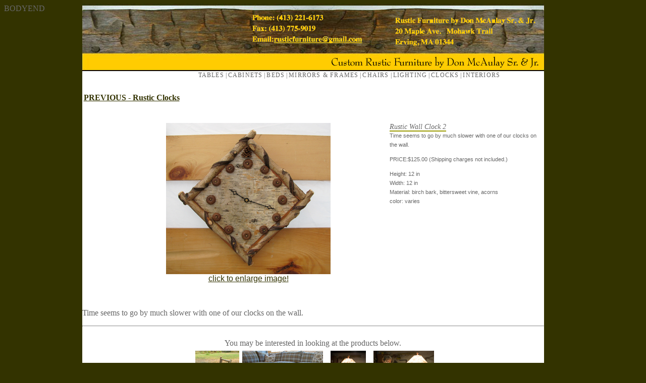

--- FILE ---
content_type: text/html
request_url: http://rustic-designs.com/Rustic-Clocks/item3162.html
body_size: 3221
content:
<!DOCTYPE html PUBLIC "-//W3C//DTD XHTML 1.0 Transitional//EN" "http://www.w3.org/TR/xhtml1/DTD/xhtml1-transitional.dtd">
<html xmlns="http://www.w3.org/1999/xhtml">



BODYEND
	
<head>


<meta http-equiv="Content-Type" content="text/html; charset=UTF-8" />
<meta http-equiv="keywords" content="rustic, rustic furniture, rustic decor, rustic lighting, rustic cabinets, rustic bedding, rustic log furniture, rustic kitchen designs, rustic homes, rustic country style decor, rustic picture frames, rustic mirrors, birch bark mirrors, rustic cabin decor, rustic dining table, rustic home décor, rustic lamp shades, rustic cabin homes, rustic kitchen cabinets, luxury rustic Adirondack home, rustic kitchen, rustic living room, rustic cabin, rustic lamps, rustic log homes, rustic lodge decor, rustic dining room furniture, rustic beds, rustic country garden decor, rustic furnishings, rustic furniture store, rustic log furniture, rustic dining room furniture, rustic living room furniture, rustic outdoor furniture, Adirondack rustic furniture, build rustic furniture, rustic home furniture, making rustic furniture, rustic furniture patterns, rustic handmade wood furniture, rustic lodge furniture, rustic patio furniture, rustic cottage furniture, twig rustic furniture, rustic americana decor, furniture rustic, rustic furniture collections, rustic wood furniture, rustic bedroom furniture, rustic custom furniture, southwest rustic furniture, Adirondack furniture, Adirondack rustic furniture, Adirondack furniture handmade, Adirondack furniture manufacturers in New York , Adirondack style furniture, Adirondack style office furniture, Adirondack furniture making, Adirondack home furniture, green furniture, rustic furniture craftsman, bent willow furniture, willow furniture, twig mosaic, twig detail, twig furniture, birch bark furniture, birch bark veneer, barn wood furniture, barnwood furniture, reclaimed wood furniture, cowboy furniture, rustic furniture New England, rustic furniture Massachusetts, western décor, cowboy décor, unique rustic furniture, rustic designs, rustic design, rustic craftsman in New England, western furniture, western style furniture, rustic western furniture, handmade wood furniture , western living room furniture, western bedroom furniture, luxury rustic Adirondack home, luxury Adirondack home, luxury western furniture, antique western furniture, western furniture stores, western leather furniture, birch bark, white birch bark, birch bark crafts, birch bark folk art, birch bark products, birch bark cabin decor, tramp art, tramp folk art, handcrafted, handcrafted furniture, furniture craftsman, craftsman, craftsman style furniture, rustic craftsman, rustic craftsmen, arts and crafts" />
<title>Rustic Wall Clock 2 Custom Rustic Furniture by Don McAulay  :  </title>
<link href="/crf-interior.css" rel="stylesheet" type="text/css" />
<script type="text/javascript" language="JavaScript" src="http://www.zHippo.com/jscripts/rollovers.js"></script>

</head>
<body>

<div id="wrapper">
	<div id="frameCat">
                  <div id="header2"><a href="/"><img src="/rustic-furniture-images/home.png" border="0" /></a></div>
<div id="frameCatwhite">
            <div id="nav"><a href="/Rustic%2DTables/index-featured.html" class="nav">TABLES</a>  |  <a href="/Rustic%2DCabinets/index-featured.html" class="nav">CABINETS</a>  |  <a href="/Rustic%2DBeds/index-featured.html" class="nav">BEDS</a>  |  <a href="/Rustic%2DFrames/index-featured.html" class="nav">MIRRORS & FRAMES</a>  |  <a href="/Rustic%2DSeating/index-featured.html" class="nav">CHAIRS</a>  |  <a href="/Rustic%2DLighting/index-featured.html" class="nav">LIGHTING</a>  |  <a href="/Rustic%2DClocks/index-featured.html" class="nav">CLOCKS</a>  |  <a href="/Rustic%2DInteriors/index-featured.html" class="nav">INTERIORS</a>               
      		</div>
      		
      	
      		 
	<table width="100%"><tr><td align="left">
					<h2><a href="item3161.html">PREVIOUS - Rustic Clocks</a></h2></td><td align= "right"></td></tr></table>

<div id="twocolcontainer"><br />
	  <div id="col1C">
  <div align="center"> <a href="javascript:imageWindow('http://www.customrusticfurniture.com/images/catalog/products/clock 2 large.jpg', 651, 600, 'rustic%20wall%20clock%2C%20rustic%20wall%20decor%2C%20rustic%20decor', 'Rustic%20Wall%20Clock%202');"><img src="../../images/catalog/products/clock 2 medium.jpg" width="326" height="300" border=0 alt="rustic wall clock, rustic wall decor, rustic decor"></a>
			<BR><a href="javascript:imageWindow('http://www.customrusticfurniture.com/images/catalog/products/clock 2 large.jpg', 651, 600, 'rustic%20wall%20clock%2C%20rustic%20wall%20decor%2C%20rustic%20decor', 'Rustic%20Wall%20Clock%202');"><font class = "content">click to enlarge image!</font></a>
		           <br />
  </div>
  <p>&nbsp;    </p>
		</div> 
      	<div class="copy" id="col2C">
      	  <span class="catHed">Rustic Wall Clock 2</span><br />
      	   Time seems to go by much slower with one of our clocks on the wall.
      	  <p>PRICE:$125.00 
(Shipping charges not included.)</p>
      	 
      	  <p>Height:    	 12 in<br /> Width:  	12 in <br /> Material:  	birch bark, bittersweet vine, acorns<br /> color:  	varies <br />
           
   	        <br />
      	  </p>
      	  <p>&nbsp;</p>
   	  </div>
    </div>

<p>
	Time seems to go by much slower with one of our clocks on the wall.</p> 
<hr><center>


	<table cellspacing=0 cellpadding=0 border=0>
	<tr>
		<td valign="top" colspan=5><img src="../../images/catalog/spacer.gif" width=300 height=10 alt=" "></td>
	</tr>
	<tr>
		<td valign="middle" align="middle" height=30 colspan=5>You may be interested in looking at the products below.</td>
	</tr>
	<tr>
		
		<td align="middle" valign="top" width=100>
		
			<a href="../../Rustic-Seating/item147.html"><img src="../../images/catalog/products/dining chair thumb.jpg" border=0 width="87" height="120" alt="rustic chair, rustic dining chair,Adirondack chair"></a>
		</td>
		
		<td align="middle" valign="top" width=100>
		
			<a href="../../Rustic-Tables/item3039.html"><img src="../../images/catalog/products/rustic burl coffee table thumb.jpg" border=0 width="160" height="90" alt="rustic table-rustic coffee table-burl table"></a>
		</td>
		
		<td align="middle" valign="top" width=100>
		
			<a href="../../Rustic-Lighting/item3155.html"><img src="../../images/catalog/products/golden bark lamp 100h.jpg" border=0 width="70" height="100" alt="rustic lighting, rustic lamp, Adirondack rustic"></a>
		</td>
		
		<td align="middle" valign="top" width=100>
		
			<a href="../../Rustic-Lighting/item3156.html"><img src="../../images/catalog/products/wiring lamp 100 w.jpg" border=0 width="120" height="100" alt="rustic lighting, rustic lamp, Adirondack rustic"></a>
		</td>
		
	</tr>
	<tr>
		
		<td align="middle" valign="top" width=100>
		
			<a href="../../Rustic-Seating/item147.html"><font class = "contentlink">Rustic Dining Chair</font></a>
		</td>
		
		<td align="middle" valign="top" width=100>
		
			<a href="../../Rustic-Tables/item3039.html"><font class = "contentlink">Rustic Coffee Table</font></a>
		</td>
		
		<td align="middle" valign="top" width=100>
		
			<a href="../../Rustic-Lighting/item3155.html"><font class = "contentlink">Rustic Lamp Golden Birch</font></a>
		</td>
		
		<td align="middle" valign="top" width=100>
		
			<a href="../../Rustic-Lighting/item3156.html"><font class = "contentlink">Wiring The Lamp</font></a>
		</td>
		
	</tr>
	</table>


</center>


<br clear="all"><br clear = "all">
      			<center></center>
      		</div>
      		
      	
    <div id="footer" align="center">
      <p><a href="http://www.rustic-designs.com/about_craftsman.html" class="footer">The Rustic Craftsmen</a> |<a href="http://www.rustic-designs.com/rustic-furniture-news.html" class="footer"> News &amp; Publications</a> |<a href="http://www.rustic-designs.com/workshops.html" class="footer"> Craft Shows</a> | <a href="http://www.rustic-designs.com/order_rustic_furniture.html" class="footer">Order Rustic Furniture</a> |<a href="http://www.rustic-designs.com/facemaster.cfm?task=contactartist&artistindex=99&generate=1" class="footer"> Contact</a> | 
        <!-- AddThis Button BEGIN -->
        <a class="addthis_button" href="http://www.addthis.com/bookmark.php?v=250&amp;username=storymatic"><img src="http://s7.addthis.com/static/btn/v2/lg-share-en.gif" width="125" height="16" alt="Bookmark and Share" style="border:0"/></a>
        <script type="text/javascript" src="http://s7.addthis.com/js/250/addthis_widget.js#username=storymatic"></script>
        <!-- AddThis Button END -->
</p>
      <p class="footersml"><a href="/Rustic%2DSeating/index-featured.html" class="footersml">Rustic Chairs</a> | <a href="/Rustic%2DTables/index-featured.html" class="footersml">Rustic Tables</a> | <a href="/Rustic%2DCabinets/index-featured.html" class="footersml">Rustic Cabinets</a> | <a href="/Rustic%2DFrames/index-featured.html" class="footersml">Rustic Mirrors & Frames</a> | <a href="/Rustic%2DBeds/index-featured.html" class="footersml">Rustic Beds</a> | <a href="/Rustic%2DLighting/index-featured.html" class="footersml">Rustic Lighting</a> | <a href="/Rustic%2DClocks/index-featured.html" class="footersml">Rustic Clocks</a> | <a href="/Rustic%2DInteriors/index-featured.html" class="footersml">Rustic Interiors</a></p>
    </div>    
</div>
<script src="/urchin.js" type="text/javascript"></script>
<script type="text/javascript">
urchinTracker();
</script>
</body>

</html>

--- FILE ---
content_type: text/css
request_url: http://rustic-designs.com/crf-interior.css
body_size: 1449
content:
@charset "UTF-8";
body {
	background-color: #333300;
	background-position: 0px 0px;
	font-family: Georgia, "Times New Roman", Times, serif;
		
	color: #666666;
	
}
a {

	color: #000000;
	text-decoration: underline;

}
#wrapper {
	width: 955px;
	margin-left: auto;
	margin-right: auto;
	text-align: left;
	min-height: 100%;
}

#frame {
	width: 955px;
	height: 674px;
	position: absolute;
	background-position: center;
	background-image: url(/rustic-furniture-images/bg_02.jpg);
	background-repeat: no-repeat;
	top: 11px;
	margin-bottom: 40px;
	background-color: #FFFFFF;
}

#frameCat {

   background-image: url("/images/custom-rustic-header-bg.jpg");
   background-position: 0 0;
   background-repeat: no-repeat;
   height: 760px;
   margin-bottom: 40px;
   margin-top: -20px;
   position: absolute;
   top: 11px;
   width: 915px;
}

#frameCatwhite {
   background-color: #FFFFFF;
  
}


#footer {
   background-position: center center;
   bottom: 0;
   clear: both;
   color: #FFFFFF;
   font-family: Arial,Helvetica,sans-serif;
   font-size: 14px;
   height: 40px;
   margin-bottom: 0;
   padding-left: 20px;
   padding-right: 20px;
   width: 955px;
}
#nav {
	font-family: Georgia, "Times New Roman", Times, serif;
	font-size: 12px;
	text-transform: capitalize;
	height: 20px;
	width: 700px;
	margin-top: 151px;
	margin-left: 230px;
}
a.nav {
	font-family: Georgia, "Times New Roman", Times, serif;
	font-size: 12px;
	color: #666666;
	text-decoration: none;
	letter-spacing: 0.1em;
}
a.nav:link {
	font-family: Georgia, "Times New Roman", Times, serif;
	font-size: 12px;
	color: #666666;
	text-decoration: none;
}
a.nav:hover {
	font-family: Georgia, "Times New Roman", Times, serif;
	font-size: 12px;
	color: #CC3300;
}
a.nav:visited {
	font-family: Georgia, "Times New Roman", Times, serif;
	font-size: 12px;
	color: #006600;
	font-weight: 400;
}
#threecolcontainer {
	float:left;
	width:690px;
}
#col1 {
	float:left;
	width:32%;
	padding-top: 50px;
}

#col2 {
	float:left;
	width:30%;
	padding-top: 180px;
}
#col3 {
	float:right;
	width:35%;
	background-image: url(/rustic-furniture-images/bark-edge.png);
	margin-top: 60px;
	margin-right: 10px;
	background-repeat: no-repeat;
}
#twocolcontainer {
	float:left;
	width:860px;
	margin-left: 50px;
	margin-right: 30px;
}
.catHed {
	font-family: Georgia, "Times New Roman", Times, serif;
	font-size: 14px;
	font-style: italic;
	border-bottom-width: 2px;
	border-bottom-style: solid;
	border-bottom-color: #999900;
	line-height: 16px;
}

.catHed a {
	font-family: Georgia, "Times New Roman", Times, serif;
	font-size: 14px;
	font-style: italic;
	border-bottom-width: 2px;
	border-bottom-style: solid;
	border-bottom-color: #999900;
	line-height: 16px;
	text-decoration: none;
}

#col1C {
	float:left;
	width:65%;
}

#col2C {
	float:right;
	width:35%;
}
h1 {
	font-family: Georgia, "Times New Roman", Times, serif;
	font-size: 28px;
	font-weight: 100;
	text-transform: uppercase;
	letter-spacing: .2em;
	border-bottom-width: 2px;
	border-bottom-style: dotted;
	border-bottom-color: #999999;
}
h2 a:link{
	font-family: Times New Roman;
	font-size: 16px;
}
.copy {
	font-family: Verdana, Arial, Helvetica, sans-serif;
	font-size: 11px;
	line-height: 18px;
}

#leftcol {
	float:left;
	width:205px;
	padding-left: 30px;
	margin-top: 60px;
}

a:link {
	font-family: Verdana, Arial, Helvetica, sans-serif;
	color: #333300;
	decoration: underline;
}

a.copy:link {
	font-family: Verdana, Arial, Helvetica, sans-serif;
	font-size: 11px;
	line-height: 18px;
	color: #333333;
}
a.footer:link {
	font-family: Arial, Helvetica, sans-serif;
	font-size: 14px;
	color: #FFFFFF;
	text-decoration: none;
}
a.footer:hover {
	font-family: Arial, Helvetica, sans-serif;
	font-size: 14px;
	color: #CCCC33;
	text-decoration: none;
}
a.footer:visited {
	font-family: Arial, Helvetica, sans-serif;
	font-size: 14px;
	color: #669999;
	text-decoration: none;
}
a.footersml {
	font-family: Arial, Helvetica, sans-serif;
	font-size: 10px;
	color: #669999;
	text-decoration: none;
}
a.footersml:link {
	font-family: Arial, Helvetica, sans-serif;
	font-size: 10px;
	color: #669999;
	text-decoration: none;
}
a.footersml:hover {
	font-family: Arial, Helvetica, sans-serif;
	font-size: 10px;
	color: #CCCC33;
	text-decoration: none;
}
a.footersml:visited {
	font-family: Arial, Helvetica, sans-serif;
	font-size: 10px;
	color: #669999;
	text-decoration: none;
}
#header {
	height: 34px;
	width: 437px;
	float: right;
	margin-right: 20px;
	margin-top: 42px;
}
.copySML {
	font-family: Verdana, Arial, Helvetica, sans-serif;
	font-size: 9px;
	line-height: 12px;
}
.copyCover {
	font-family: Verdana, Arial, Helvetica, sans-serif;
	font-size: 11px;
	line-height: 18px;
	padding-left: 20px;
	padding-right: 20px;
	color: #000000;
}

#header2 {
   float: right;
  height: 130px;
	width: 600px;

   margin-top: 15px;
}
	


